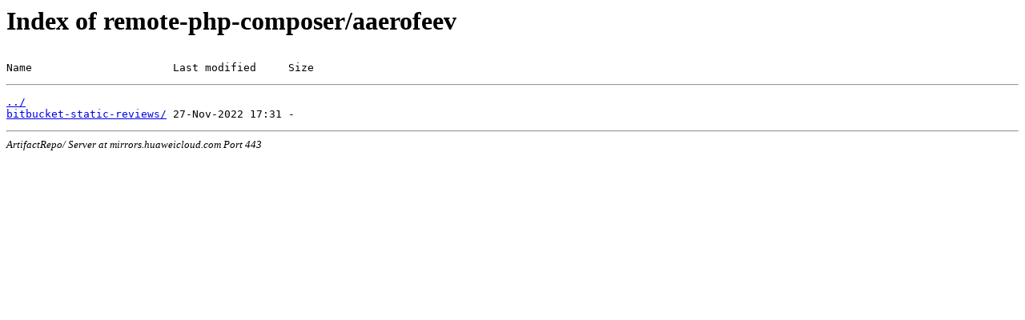

--- FILE ---
content_type: text/html;charset=UTF-8
request_url: https://mirrors.huaweicloud.com/repository/php/aaerofeev/
body_size: 564
content:
<html>
<head>
    <title>Index of
        remote-php-composer/aaerofeev
    </title>
    <meta charset="utf-8">
</head>
<body>
<!-- Displayed the header for the overall path && 显示全局路径-->
<h1>
    <p>Index of remote-php-composer/aaerofeev</p>
</h1>
<pre>Name                      Last modified     Size</pre>
<hr>
<pre><a href="../">../</a>
<a href="bitbucket-static-reviews/"
                                                             onclick="handleLinkUrl(this)">bitbucket-static-reviews/</a> 27-Nov-2022 17:31 -
</pre>
<hr>
<address style="font-size: small;">
    ArtifactRepo/ Server at mirrors.huaweicloud.com Port 443
</address>
<script type="text/javascript">
    function handleLinkUrl(element) {
        var value = element.getAttribute("href");
        element.setAttribute("href", encodeURI(value));
    }
</script>
</body>
</html>
